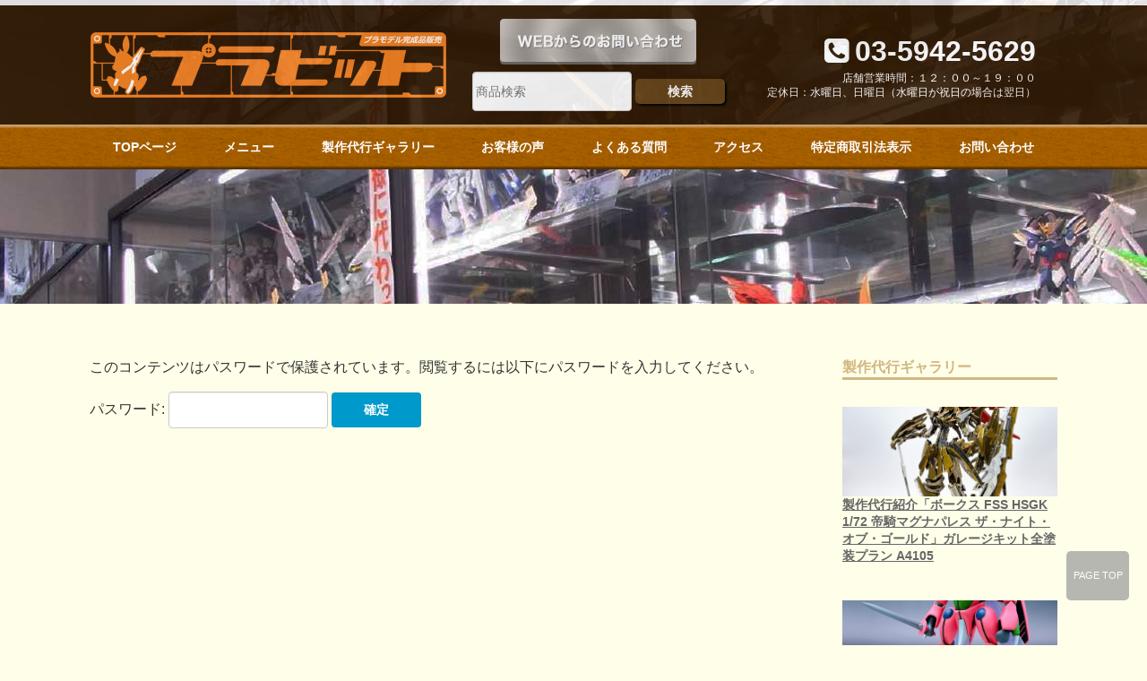

--- FILE ---
content_type: text/html; charset=UTF-8
request_url: https://plabbit.net/a2699/
body_size: 8995
content:
<!DOCTYPE html>
<!--page.php-->
<!--[if lt IE 7]> <html class="ie6" lang="ja"> <![endif]-->
<!--[if IE 7]> <html class="i7" lang="ja"> <![endif]-->
<!--[if IE 8]> <html class="ie" lang="ja"> <![endif]-->
<!--[if gt IE 8]><!--> <html lang="ja"> <!--<![endif]--><head>
<meta charset="UTF-8" />


    <meta content="width=1080" name="viewport">
<!--..-->







<meta name="format-detection" content="telephone=no" />






<title>
A2699 | プラビット</title>

<!--<link rel="stylesheet" href="https://plabbit.net/hscwp/wp-content/themes/hsc_basic/style.css" type="text/css" media="screen" />-->
<link rel="alternate" type="application/rss+xml" title="プラビット RSS Feed" href="https://plabbit.net/feed/" />
<link rel="pingback" href="https://plabbit.net/hscwp/xmlrpc.php" />
<link rel="shortcut icon" href="https://plabbit.net/hscwp/wp-content/themes/hsc_basic/images/logo.ico" />
<link href="//netdna.bootstrapcdn.com/font-awesome/4.0.3/css/font-awesome.css" rel="stylesheet">
<!--[if lt IE 9]>
<script src="https://css3-mediaqueries-js.googlecode.com/svn/trunk/css3-mediaqueries.js"></script>
<script src="https://plabbit.net/hscwp/wp-content/themes/hsc_basic/js/html5shiv.js"></script>
<![endif]-->
<meta name='robots' content='max-image-preview:large' />
<link rel='dns-prefetch' href='//ajax.googleapis.com' />
<link rel="alternate" title="oEmbed (JSON)" type="application/json+oembed" href="https://plabbit.net/wp-json/oembed/1.0/embed?url=https%3A%2F%2Fplabbit.net%2Fa2699%2F" />
<link rel="alternate" title="oEmbed (XML)" type="text/xml+oembed" href="https://plabbit.net/wp-json/oembed/1.0/embed?url=https%3A%2F%2Fplabbit.net%2Fa2699%2F&#038;format=xml" />
<!-- This site uses the Google Analytics by ExactMetrics plugin v6.0.1 - Using Analytics tracking - https://www.exactmetrics.com/ -->
<script type="text/javascript" data-cfasync="false">
	var em_version         = '6.0.1';
	var em_track_user      = true;
	var em_no_track_reason = '';
	
	var disableStr = 'ga-disable-UA-85466731-1';

	/* Function to detect opted out users */
	function __gaTrackerIsOptedOut() {
		return document.cookie.indexOf(disableStr + '=true') > -1;
	}

	/* Disable tracking if the opt-out cookie exists. */
	if ( __gaTrackerIsOptedOut() ) {
		window[disableStr] = true;
	}

	/* Opt-out function */
	function __gaTrackerOptout() {
	  document.cookie = disableStr + '=true; expires=Thu, 31 Dec 2099 23:59:59 UTC; path=/';
	  window[disableStr] = true;
	}

	if ( 'undefined' === typeof gaOptout ) {
		function gaOptout() {
			__gaTrackerOptout();
		}
	}
	
	if ( em_track_user ) {
		(function(i,s,o,g,r,a,m){i['GoogleAnalyticsObject']=r;i[r]=i[r]||function(){
			(i[r].q=i[r].q||[]).push(arguments)},i[r].l=1*new Date();a=s.createElement(o),
			m=s.getElementsByTagName(o)[0];a.async=1;a.src=g;m.parentNode.insertBefore(a,m)
		})(window,document,'script','//www.google-analytics.com/analytics.js','__gaTracker');

window.ga = __gaTracker;		__gaTracker('create', 'UA-85466731-1', 'auto');
		__gaTracker('set', 'forceSSL', true);
		__gaTracker('send','pageview');
		__gaTracker( function() { window.ga = __gaTracker; } );
	} else {
		console.log( "" );
		(function() {
			/* https://developers.google.com/analytics/devguides/collection/analyticsjs/ */
			var noopfn = function() {
				return null;
			};
			var noopnullfn = function() {
				return null;
			};
			var Tracker = function() {
				return null;
			};
			var p = Tracker.prototype;
			p.get = noopfn;
			p.set = noopfn;
			p.send = noopfn;
			var __gaTracker = function() {
				var len = arguments.length;
				if ( len === 0 ) {
					return;
				}
				var f = arguments[len-1];
				if ( typeof f !== 'object' || f === null || typeof f.hitCallback !== 'function' ) {
					console.log( 'Not running function __gaTracker(' + arguments[0] + " ....) because you are not being tracked. " + em_no_track_reason );
					return;
				}
				try {
					f.hitCallback();
				} catch (ex) {

				}
			};
			__gaTracker.create = function() {
				return new Tracker();
			};
			__gaTracker.getByName = noopnullfn;
			__gaTracker.getAll = function() {
				return [];
			};
			__gaTracker.remove = noopfn;
			window['__gaTracker'] = __gaTracker;
			window.ga = __gaTracker;		})();
		}
</script>
<!-- / Google Analytics by ExactMetrics -->
<style id='wp-img-auto-sizes-contain-inline-css' type='text/css'>
img:is([sizes=auto i],[sizes^="auto," i]){contain-intrinsic-size:3000px 1500px}
/*# sourceURL=wp-img-auto-sizes-contain-inline-css */
</style>
<style id='classic-theme-styles-inline-css' type='text/css'>
/*! This file is auto-generated */
.wp-block-button__link{color:#fff;background-color:#32373c;border-radius:9999px;box-shadow:none;text-decoration:none;padding:calc(.667em + 2px) calc(1.333em + 2px);font-size:1.125em}.wp-block-file__button{background:#32373c;color:#fff;text-decoration:none}
/*# sourceURL=/wp-includes/css/classic-themes.min.css */
</style>
<link rel='stylesheet' id='contact-form-7-css' href='https://plabbit.net/hscwp/wp-content/plugins/contact-form-7/includes/css/styles.css?ver=5.1.6' type='text/css' media='all' />
<link rel='stylesheet' id='contact-form-7-confirm-css' href='https://plabbit.net/hscwp/wp-content/plugins/contact-form-7-add-confirm/includes/css/styles.css?ver=5.1' type='text/css' media='all' />
<link rel='stylesheet' id='wp-v-icons-css-css' href='https://plabbit.net/hscwp/wp-content/plugins/wp-visual-icon-fonts/css/wpvi-fa4.css?ver=6.9' type='text/css' media='all' />
<script type="text/javascript" id="exactmetrics-frontend-script-js-extra">
/* <![CDATA[ */
var exactmetrics_frontend = {"js_events_tracking":"true","download_extensions":"zip,mp3,mpeg,pdf,docx,pptx,xlsx,rar","inbound_paths":"[{\"path\":\"\\/go\\/\",\"label\":\"affiliate\"},{\"path\":\"\\/recommend\\/\",\"label\":\"affiliate\"}]","home_url":"https://plabbit.net","hash_tracking":"false"};
//# sourceURL=exactmetrics-frontend-script-js-extra
/* ]]> */
</script>
<script type="text/javascript" src="https://plabbit.net/hscwp/wp-content/plugins/google-analytics-dashboard-for-wp/assets/js/frontend.min.js?ver=6.0.1" id="exactmetrics-frontend-script-js"></script>
<script type="text/javascript" src="https://ajax.googleapis.com/ajax/libs/jquery/1.11.3/jquery.min.js?ver=6.9" id="jquery-js"></script>
<link rel="https://api.w.org/" href="https://plabbit.net/wp-json/" /><link rel="alternate" title="JSON" type="application/json" href="https://plabbit.net/wp-json/wp/v2/pages/21437" /><link rel="canonical" href="https://plabbit.net/a2699/" />
<link rel='shortlink' href='https://plabbit.net/?p=21437' />
<style type="text/css">.recentcomments a{display:inline !important;padding:0 !important;margin:0 !important;}</style>


<link href="/css/layout.css" rel="stylesheet" type="text/css">
<link href="/css/custom.css" rel="stylesheet" type="text/css">


<link href="/css/tag.css" rel="stylesheet" type="text/css">
<link href="/css/editor-style.css" rel="stylesheet" type="text/css">







<!-- 20230630 GA4 -->
<!-- Google tag (gtag.js) -->
<script async src="https://www.googletagmanager.com/gtag/js?id=G-8KW32SFM5W"></script>
<script>
  window.dataLayer = window.dataLayer || [];
  function gtag(){dataLayer.push(arguments);}
  gtag('js', new Date());

  gtag('config', 'G-8KW32SFM5W');
</script>



  <!-- Global site tag (gtag.js) - Google AdWords: 927996075 -->
  <script async src="https://www.googletagmanager.com/gtag/js?
  id=AW-927996075"></script>
  <script>
    window.dataLayer = window.dataLayer || [];
    function gtag(){dataLayer.push(arguments);}
    gtag('js', new Date());

    gtag('config', 'AW-927996075');
  </script>



  <!-- Event snippet for 問い合わせ conversion page
  In your html page, add the snippet and call gtag_report_conv
  ersion when someone clicks on the chosen link or button. -->

  <script>
  function gtag_report_conversion(url) {
    var callback = function () {
      if (typeof(url) != 'undefined') {
        window.location = url;
      }
    };
    gtag('event', 'conversion', {
        'send_to': 'AW-927996075/BfwaCODz0WwQq7HAugM',
        'event_callback': callback
    });
    return false;
  }
  </script>
  <style>
.plussub > div{  display: none;}
</style>
  <script type="text/javascript" src="/js/base.js?ver=4.3.1"></script>
	
	
<!-- Event snippet for 電話件数 conversion page
 In your html page, add the snippet and call gtag_report_conv
 ersion when someone clicks on the chosen link or button. -->

 <script>
 function gtag_report_conversion(url) {
   var callback = function () {
     if (typeof(url) != 'undefined') {
       window.location = url;
     }
   };
   gtag('event', 'conversion', {
       'send_to': 'AW-927996075/oTbfCOPE1uEBEKuxwLoD',
       'event_callback': callback
   });
   return false;
 }
 </script>
	

<style id='global-styles-inline-css' type='text/css'>
:root{--wp--preset--aspect-ratio--square: 1;--wp--preset--aspect-ratio--4-3: 4/3;--wp--preset--aspect-ratio--3-4: 3/4;--wp--preset--aspect-ratio--3-2: 3/2;--wp--preset--aspect-ratio--2-3: 2/3;--wp--preset--aspect-ratio--16-9: 16/9;--wp--preset--aspect-ratio--9-16: 9/16;--wp--preset--color--black: #000000;--wp--preset--color--cyan-bluish-gray: #abb8c3;--wp--preset--color--white: #ffffff;--wp--preset--color--pale-pink: #f78da7;--wp--preset--color--vivid-red: #cf2e2e;--wp--preset--color--luminous-vivid-orange: #ff6900;--wp--preset--color--luminous-vivid-amber: #fcb900;--wp--preset--color--light-green-cyan: #7bdcb5;--wp--preset--color--vivid-green-cyan: #00d084;--wp--preset--color--pale-cyan-blue: #8ed1fc;--wp--preset--color--vivid-cyan-blue: #0693e3;--wp--preset--color--vivid-purple: #9b51e0;--wp--preset--gradient--vivid-cyan-blue-to-vivid-purple: linear-gradient(135deg,rgb(6,147,227) 0%,rgb(155,81,224) 100%);--wp--preset--gradient--light-green-cyan-to-vivid-green-cyan: linear-gradient(135deg,rgb(122,220,180) 0%,rgb(0,208,130) 100%);--wp--preset--gradient--luminous-vivid-amber-to-luminous-vivid-orange: linear-gradient(135deg,rgb(252,185,0) 0%,rgb(255,105,0) 100%);--wp--preset--gradient--luminous-vivid-orange-to-vivid-red: linear-gradient(135deg,rgb(255,105,0) 0%,rgb(207,46,46) 100%);--wp--preset--gradient--very-light-gray-to-cyan-bluish-gray: linear-gradient(135deg,rgb(238,238,238) 0%,rgb(169,184,195) 100%);--wp--preset--gradient--cool-to-warm-spectrum: linear-gradient(135deg,rgb(74,234,220) 0%,rgb(151,120,209) 20%,rgb(207,42,186) 40%,rgb(238,44,130) 60%,rgb(251,105,98) 80%,rgb(254,248,76) 100%);--wp--preset--gradient--blush-light-purple: linear-gradient(135deg,rgb(255,206,236) 0%,rgb(152,150,240) 100%);--wp--preset--gradient--blush-bordeaux: linear-gradient(135deg,rgb(254,205,165) 0%,rgb(254,45,45) 50%,rgb(107,0,62) 100%);--wp--preset--gradient--luminous-dusk: linear-gradient(135deg,rgb(255,203,112) 0%,rgb(199,81,192) 50%,rgb(65,88,208) 100%);--wp--preset--gradient--pale-ocean: linear-gradient(135deg,rgb(255,245,203) 0%,rgb(182,227,212) 50%,rgb(51,167,181) 100%);--wp--preset--gradient--electric-grass: linear-gradient(135deg,rgb(202,248,128) 0%,rgb(113,206,126) 100%);--wp--preset--gradient--midnight: linear-gradient(135deg,rgb(2,3,129) 0%,rgb(40,116,252) 100%);--wp--preset--font-size--small: 13px;--wp--preset--font-size--medium: 20px;--wp--preset--font-size--large: 36px;--wp--preset--font-size--x-large: 42px;--wp--preset--spacing--20: 0.44rem;--wp--preset--spacing--30: 0.67rem;--wp--preset--spacing--40: 1rem;--wp--preset--spacing--50: 1.5rem;--wp--preset--spacing--60: 2.25rem;--wp--preset--spacing--70: 3.38rem;--wp--preset--spacing--80: 5.06rem;--wp--preset--shadow--natural: 6px 6px 9px rgba(0, 0, 0, 0.2);--wp--preset--shadow--deep: 12px 12px 50px rgba(0, 0, 0, 0.4);--wp--preset--shadow--sharp: 6px 6px 0px rgba(0, 0, 0, 0.2);--wp--preset--shadow--outlined: 6px 6px 0px -3px rgb(255, 255, 255), 6px 6px rgb(0, 0, 0);--wp--preset--shadow--crisp: 6px 6px 0px rgb(0, 0, 0);}:where(.is-layout-flex){gap: 0.5em;}:where(.is-layout-grid){gap: 0.5em;}body .is-layout-flex{display: flex;}.is-layout-flex{flex-wrap: wrap;align-items: center;}.is-layout-flex > :is(*, div){margin: 0;}body .is-layout-grid{display: grid;}.is-layout-grid > :is(*, div){margin: 0;}:where(.wp-block-columns.is-layout-flex){gap: 2em;}:where(.wp-block-columns.is-layout-grid){gap: 2em;}:where(.wp-block-post-template.is-layout-flex){gap: 1.25em;}:where(.wp-block-post-template.is-layout-grid){gap: 1.25em;}.has-black-color{color: var(--wp--preset--color--black) !important;}.has-cyan-bluish-gray-color{color: var(--wp--preset--color--cyan-bluish-gray) !important;}.has-white-color{color: var(--wp--preset--color--white) !important;}.has-pale-pink-color{color: var(--wp--preset--color--pale-pink) !important;}.has-vivid-red-color{color: var(--wp--preset--color--vivid-red) !important;}.has-luminous-vivid-orange-color{color: var(--wp--preset--color--luminous-vivid-orange) !important;}.has-luminous-vivid-amber-color{color: var(--wp--preset--color--luminous-vivid-amber) !important;}.has-light-green-cyan-color{color: var(--wp--preset--color--light-green-cyan) !important;}.has-vivid-green-cyan-color{color: var(--wp--preset--color--vivid-green-cyan) !important;}.has-pale-cyan-blue-color{color: var(--wp--preset--color--pale-cyan-blue) !important;}.has-vivid-cyan-blue-color{color: var(--wp--preset--color--vivid-cyan-blue) !important;}.has-vivid-purple-color{color: var(--wp--preset--color--vivid-purple) !important;}.has-black-background-color{background-color: var(--wp--preset--color--black) !important;}.has-cyan-bluish-gray-background-color{background-color: var(--wp--preset--color--cyan-bluish-gray) !important;}.has-white-background-color{background-color: var(--wp--preset--color--white) !important;}.has-pale-pink-background-color{background-color: var(--wp--preset--color--pale-pink) !important;}.has-vivid-red-background-color{background-color: var(--wp--preset--color--vivid-red) !important;}.has-luminous-vivid-orange-background-color{background-color: var(--wp--preset--color--luminous-vivid-orange) !important;}.has-luminous-vivid-amber-background-color{background-color: var(--wp--preset--color--luminous-vivid-amber) !important;}.has-light-green-cyan-background-color{background-color: var(--wp--preset--color--light-green-cyan) !important;}.has-vivid-green-cyan-background-color{background-color: var(--wp--preset--color--vivid-green-cyan) !important;}.has-pale-cyan-blue-background-color{background-color: var(--wp--preset--color--pale-cyan-blue) !important;}.has-vivid-cyan-blue-background-color{background-color: var(--wp--preset--color--vivid-cyan-blue) !important;}.has-vivid-purple-background-color{background-color: var(--wp--preset--color--vivid-purple) !important;}.has-black-border-color{border-color: var(--wp--preset--color--black) !important;}.has-cyan-bluish-gray-border-color{border-color: var(--wp--preset--color--cyan-bluish-gray) !important;}.has-white-border-color{border-color: var(--wp--preset--color--white) !important;}.has-pale-pink-border-color{border-color: var(--wp--preset--color--pale-pink) !important;}.has-vivid-red-border-color{border-color: var(--wp--preset--color--vivid-red) !important;}.has-luminous-vivid-orange-border-color{border-color: var(--wp--preset--color--luminous-vivid-orange) !important;}.has-luminous-vivid-amber-border-color{border-color: var(--wp--preset--color--luminous-vivid-amber) !important;}.has-light-green-cyan-border-color{border-color: var(--wp--preset--color--light-green-cyan) !important;}.has-vivid-green-cyan-border-color{border-color: var(--wp--preset--color--vivid-green-cyan) !important;}.has-pale-cyan-blue-border-color{border-color: var(--wp--preset--color--pale-cyan-blue) !important;}.has-vivid-cyan-blue-border-color{border-color: var(--wp--preset--color--vivid-cyan-blue) !important;}.has-vivid-purple-border-color{border-color: var(--wp--preset--color--vivid-purple) !important;}.has-vivid-cyan-blue-to-vivid-purple-gradient-background{background: var(--wp--preset--gradient--vivid-cyan-blue-to-vivid-purple) !important;}.has-light-green-cyan-to-vivid-green-cyan-gradient-background{background: var(--wp--preset--gradient--light-green-cyan-to-vivid-green-cyan) !important;}.has-luminous-vivid-amber-to-luminous-vivid-orange-gradient-background{background: var(--wp--preset--gradient--luminous-vivid-amber-to-luminous-vivid-orange) !important;}.has-luminous-vivid-orange-to-vivid-red-gradient-background{background: var(--wp--preset--gradient--luminous-vivid-orange-to-vivid-red) !important;}.has-very-light-gray-to-cyan-bluish-gray-gradient-background{background: var(--wp--preset--gradient--very-light-gray-to-cyan-bluish-gray) !important;}.has-cool-to-warm-spectrum-gradient-background{background: var(--wp--preset--gradient--cool-to-warm-spectrum) !important;}.has-blush-light-purple-gradient-background{background: var(--wp--preset--gradient--blush-light-purple) !important;}.has-blush-bordeaux-gradient-background{background: var(--wp--preset--gradient--blush-bordeaux) !important;}.has-luminous-dusk-gradient-background{background: var(--wp--preset--gradient--luminous-dusk) !important;}.has-pale-ocean-gradient-background{background: var(--wp--preset--gradient--pale-ocean) !important;}.has-electric-grass-gradient-background{background: var(--wp--preset--gradient--electric-grass) !important;}.has-midnight-gradient-background{background: var(--wp--preset--gradient--midnight) !important;}.has-small-font-size{font-size: var(--wp--preset--font-size--small) !important;}.has-medium-font-size{font-size: var(--wp--preset--font-size--medium) !important;}.has-large-font-size{font-size: var(--wp--preset--font-size--large) !important;}.has-x-large-font-size{font-size: var(--wp--preset--font-size--x-large) !important;}
/*# sourceURL=global-styles-inline-css */
</style>
</head>


<body class="wp-singular page-template-default page page-id-21437 wp-theme-hsc_basic mobile">

<div class="plussub" style="display:none"><a href="#">マウスを乗せるかクリックすると</a>
  <div>このように現れます</div>
</div>


			


<div id="wrapper">


<header> 


<div id="keyvisual_wrap">
<div id="description_wrap">


<div id="description">


    <p></p>
  
</div><!--description-->


</div><!--description-wrap-->






<div id="header_wrap">



<div id="header">
<div class=" f_flex f_l1">
<div>
<p class="text_left"><img class="alignnone size-full wp-image-1797" src="/images/logo.png" alt="ロゴ"></p>
</div>
<div><a href="/inquiry"><img src="/images/button-2.png" alt="お問い合わせ"></a>

<!-- 検索フォーム -->
<form role="search" method="get" id="searchform" style="margin-top: 8px;"
    class="searchform" action="https://plabbit.net/">
    <div>
        <label class="screen-reader-text" for="s"></label>
        <input type="text" value="" name="s" id="s" placeholder="商品検索" style="line-height: 1.6em"/>
        <input type="submit" id="searchsubmit"
            value="検索" style="padding:3px 27px; color:white;background-color: #674417;border-radius: 5px;line-height:1.6;border-width: 0; box-shadow: 2px 2px 2px #000;"/>
    </div>
</form></div>
<div class="text_right">
<div><span style="color: #fff; font-size: 24pt;"> <i class="fa fa-phone-square"></i><strong>03-5942-5629</strong></span></div>
<div class="t12"><span style="color: #ffffff;"><!-- 水曜日を除く月～土曜日：午前１２：００～２０：００　<br />
日曜日：１２：００～１６：００<br />
定休日：水曜日（水曜日が祝祭日の場合は翌日）<br />
　　　　年末年始、夏季休業、その他臨時休業あり --> 
	店舗営業時間：１２：００～１９：００<br />
	定休日：水曜日、日曜日（水曜日が祝日の場合は翌日）
</span></div>
<div class="t12"></div>
</div>
<p><!--f_flex--></p></div>
    <!--header--></div>





<!--header-wrap--></div>




<div id="navigation_wrap" class="spn">
<div id="navigation">
 <div class="menu-glnv-container"><ul id="menu-glnv" class="f_flex f_middle f_between_space"><li><a href="https://plabbit.net/">TOPページ</a></li>
<li class="plussub"><a href="#">メニュー</a>
<ul class="sub-menu">
	<li><a href="/shouhin/">プラモデル完成品販売</a></li>
</ul>
</li>
<li><a href="/introduction">製作代行ギャラリー</a></li>
<li><a href="https://plabbit.net/voice/">お客様の声</a></li>
<li><a href="https://plabbit.net/qalist/">よくある質問</a></li>
<li><a href="https://plabbit.net/access/">アクセス</a></li>
<li><a href="https://plabbit.net/info/">特定商取引法表示</a></li>
<li><a href="https://plabbit.net/inquiry/">お問い合わせ</a></li>
</ul></div>
</div>
</div>





<div id="keyvisual" class="f_flex f_middle">









     
       

<!--keyvisual--></div>
<!--keyvisual_wrap--></div>


</header>


<main>
<div id="main">


<div id="contents">   
<article>
          <form action="https://plabbit.net/hscwp/wp-login.php?action=postpass" class="post-password-form" method="post"><input type="hidden" name="redirect_to" value="https://plabbit.net/a2699/" />
	<p>このコンテンツはパスワードで保護されています。閲覧するには以下にパスワードを入力してください。</p>
	<p><label for="pwbox-21437">パスワード: <input name="post_password" id="pwbox-21437" type="password" spellcheck="false" required size="20" /></label> <input type="submit" name="Submit" value="確定" /></p></form>
	                    
          

          
               
        </article>
<div class="clearBoth"></div>

 <!--contents--></div>              
 
    
  <div id="side" >  



<!-------------------------------------------------------------------------------------------------------->

<div>
 <h2 class="sidetitle">製作代行ギャラリー</h2>

       

<!------------------------------------->




<ul class="itiran">

        
      <li>
     



            
      
      <div class="blog_thum" style="background-image:url(https://plabbit.net/hscwp/wp-content/uploads/20260118_074920098_iOS.jpg); height:100px;"><a href="https://plabbit.net/introduction/introduction-38791/" ><span>ブログサムネイル</span></a></div>
      
      
<h3 class="t14 m0 text_left"><a href="https://plabbit.net/introduction/introduction-38791/">
        製作代行紹介「ボークス FSS HSGK 1/72 帝騎マグナパレス ザ・ナイト・オブ・ゴールド」ガレージキット全塗装プラン A4105        </a></h3>
 
        

    
    </li>    
        
      <li>
     



            
      
      <div class="blog_thum" style="background-image:url(https://plabbit.net/hscwp/wp-content/uploads/20260113_075530505_iOS.jpg); height:100px;"><a href="https://plabbit.net/introduction/introduction-38770/" ><span>ブログサムネイル</span></a></div>
      
      
<h3 class="t14 m0 text_left"><a href="https://plabbit.net/introduction/introduction-38770/">
        製作代行紹介「バンダイ 1/72 バストール」全塗装＋改修プラン A4139        </a></h3>
 
        

    
    </li>    
        
      <li>
     



            
      
      <div class="blog_thum" style="background-image:url(https://plabbit.net/hscwp/wp-content/uploads/20260112_084625661_iOS.jpg); height:100px;"><a href="https://plabbit.net/introduction/introduction-38722/" ><span>ブログサムネイル</span></a></div>
      
      
<h3 class="t14 m0 text_left"><a href="https://plabbit.net/introduction/introduction-38722/">
        製作代行紹介「バンダイ MG 1/100 Ex-Sガンダム」ガンプラ全塗装プラン A4141        </a></h3>
 
        

    
    </li>    
        
      <li>
     



            
      
      <div class="blog_thum" style="background-image:url(https://plabbit.net/hscwp/wp-content/uploads/20251226_084843017_iOS.jpg); height:100px;"><a href="https://plabbit.net/introduction/introduction-38592/" ><span>ブログサムネイル</span></a></div>
      
      
<h3 class="t14 m0 text_left"><a href="https://plabbit.net/introduction/introduction-38592/">
        製作代行紹介「タカラトミー 1/72 ゾイド ハンマーヘッド（シュモクザメ科）」全塗装プラン A4142        </a></h3>
 
        

    
    </li>    
        
      <li>
     



            
      
      <div class="blog_thum" style="background-image:url(https://plabbit.net/hscwp/wp-content/uploads/20251225_063900801_iOS.jpg); height:100px;"><a href="https://plabbit.net/introduction/introduction-38519/" ><span>ブログサムネイル</span></a></div>
      
      
<h3 class="t14 m0 text_left"><a href="https://plabbit.net/introduction/introduction-38519/">
        製作代行紹介「バンダイ LBX ダンボール戦機 アキレスⅡ」全塗装プラン A4128        </a></h3>
 
        

    
    </li>    
        
      <li>
     



            
      
      <div class="blog_thum" style="background-image:url(https://plabbit.net/hscwp/wp-content/uploads/20251209_141411928_iOS.jpg); height:100px;"><a href="https://plabbit.net/introduction/introduction-38499/" ><span>ブログサムネイル</span></a></div>
      
      
<h3 class="t14 m0 text_left"><a href="https://plabbit.net/introduction/introduction-38499/">
        製作代行紹介「マックスファクトリー 1/72 ソルティック H404S マッケレル」全塗装プラン A4110        </a></h3>
 
        

    
    </li>    
        </ul><!--f_flex--> 

<div class="btn01 ptb5"><a href="https://plabbit.net/introduction">もっと見る</a></div>
</div>



<!-------------------------------------------------------------------------------------------------------->
<div class="mt40">
 <h2 class="sidetitle">お問い合わせ</h2>
<p><a style="color: #59a9bd;" href="https://plabbit.ocnk.net/contact"><strong>≫各種お問い合わせはこちら</strong></a></p>
<p><a style="color: #59a9bd;" href="https://plabbit.ocnk.net/form/7"><strong>≫製作代行の無料見積もりはこちら</strong></a></p>
</div>


<!--side --></div>     
       
        
      <!--main --> </div>
    </main>



    
    


<div id="bottom_contents">

<!-- style="background-color:#FBFBFB;"--></div>


<div id="footer_wrap">


 
<div id="footer" class="pt40 pb40 white">


              <div class="t18 mb10 bold">製作代行の「プラビット」</div>
              
             <div class=" t34 bold yellow sp_tel"><i class="fa fa-phone" aria-hidden="true"></i>03-5942-5629</div>
              
        <div class="t18 bold mt10">店舗営業時間：１２：００～１９：００<br />
定休日：水曜日、日曜日（水曜日が祝日の場合は翌日）その他、夏季休業、年末年始、臨時休業あり</div> 
              
             
             
             
             <div class="t12 mt10">お問い合わせはお電話、または<br />
お問い合わせフォームからお願いいたします。</div>
             
             <div class="t18 mt10">〒145-0065　東京都大田区東雪谷2-13-1　サントル石川台102号</div> 
              <div class="t12">東急池上線「石川台」駅　徒歩3分<br />
<br />
古物営業法に基づく表示<br />
製作代行の「プラビット」<br />
所在地　　東京都大田区東雪谷2-13-1　サントル石川台102号<br />
店舗名　　製作代行のプラビット<br />
許可　　　 古物商　東京都公安委員会許可　第302200606883号　 上條　晃宏<br />
URL　　　　http://plabbit.net/</div> 
             
 <!--footer--></div>            

<!--footer_wrap--></div>
 <div class="googlemap_access">
                          <iframe src="https://www.google.com/maps/embed?pb=!1m18!1m12!1m3!1d3244.3015778663025!2d139.68286681525646!3d35.59562678021434!2m3!1f0!2f0!3f0!3m2!1i1024!2i768!4f13.1!3m3!1m2!1s0x6018f54972296e4d%3A0x5d617767523bc8f!2z44CSMTQ1LTAwNjUg5p2x5Lqs6YO95aSn55Sw5Yy65p2x6Zuq6LC377yS5LiB55uu77yR77yT4oiS77yR!5e0!3m2!1sja!2sjp!4v1626282849193!5m2!1sja!2sjp" width="600" height="450" style="border:0;" allowfullscreen="" loading="lazy"></iframe>              <!--googlemap_footer--></div>
                           <!-- <div class="t12"><a href="" target="_blank" class="white">GOOGLE MAPを別ウィンドウで開く</a></div>-->
 















  <div class="t12 alpha6 text_center">Copyright&copy;
    製作代行の「プラビット」    ,
    2016
    All Rights Reserved.</div>

<!-- /#wrapper --></div>
 
<!-- ページトップへ戻る -->
<p id="page-top"><a href="#wrapper" style="background-color:#999">PAGE TOP</a></p>
<!-- ページトップへ戻る　終わり -->





<script type="speculationrules">
{"prefetch":[{"source":"document","where":{"and":[{"href_matches":"/*"},{"not":{"href_matches":["/hscwp/wp-*.php","/hscwp/wp-admin/*","/hscwp/wp-content/uploads/*","/hscwp/wp-content/*","/hscwp/wp-content/plugins/*","/hscwp/wp-content/themes/hsc_basic/*","/*\\?(.+)"]}},{"not":{"selector_matches":"a[rel~=\"nofollow\"]"}},{"not":{"selector_matches":".no-prefetch, .no-prefetch a"}}]},"eagerness":"conservative"}]}
</script>
<script type="text/javascript" id="contact-form-7-js-extra">
/* <![CDATA[ */
var wpcf7 = {"apiSettings":{"root":"https://plabbit.net/wp-json/contact-form-7/v1","namespace":"contact-form-7/v1"}};
//# sourceURL=contact-form-7-js-extra
/* ]]> */
</script>
<script type="text/javascript" src="https://plabbit.net/hscwp/wp-content/plugins/contact-form-7/includes/js/scripts.js?ver=5.1.6" id="contact-form-7-js"></script>
<script type="text/javascript" src="https://plabbit.net/hscwp/wp-includes/js/jquery/jquery.form.min.js?ver=4.3.0" id="jquery-form-js"></script>
<script type="text/javascript" src="https://plabbit.net/hscwp/wp-content/plugins/contact-form-7-add-confirm/includes/js/scripts.js?ver=5.1" id="contact-form-7-confirm-js"></script>

 




</body></html>